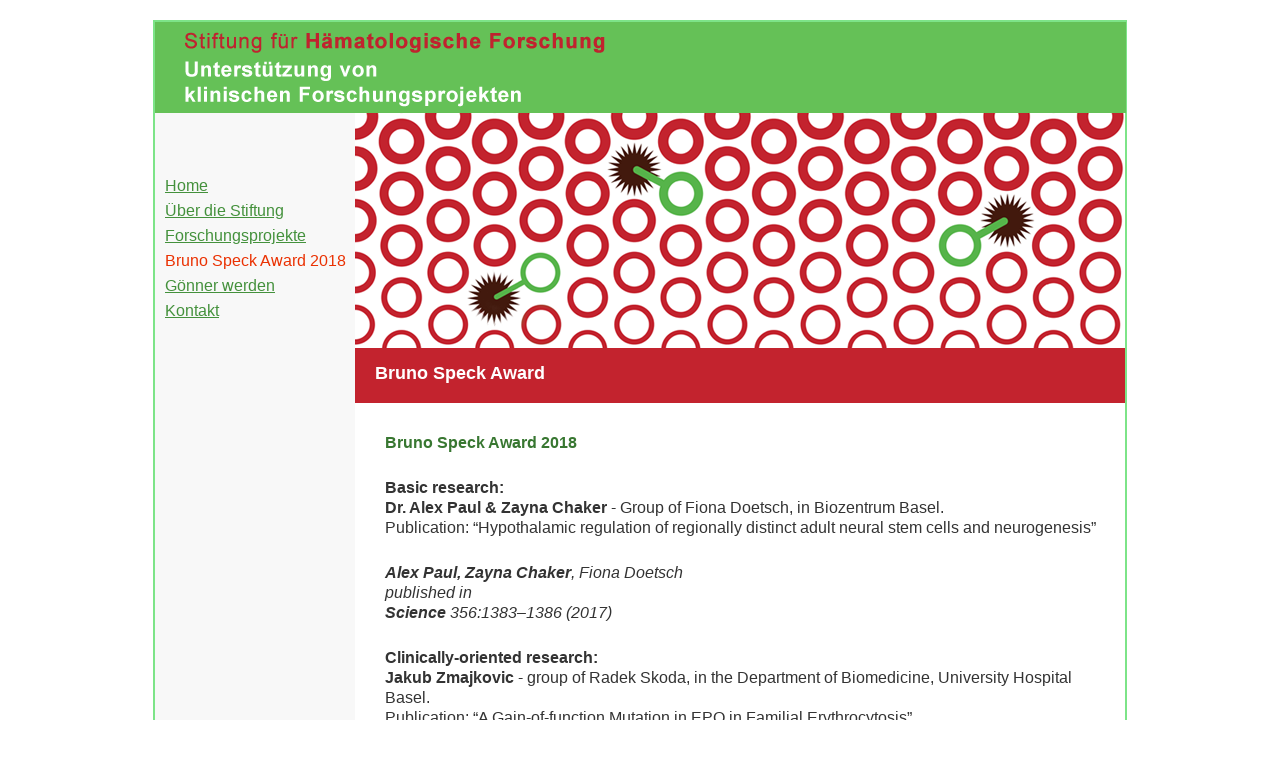

--- FILE ---
content_type: text/html
request_url: https://stiftung-haematologische-forschung.ch/bruno_speck_award_2018.html
body_size: 1593
content:
<!DOCTYPE html PUBLIC "-//W3C//DTD XHTML 1.0 Transitional//EN" "http://www.w3.org/TR/xhtml1/DTD/xhtml1-transitional.dtd">
<html xmlns="http://www.w3.org/1999/xhtml">
<head>
<link type="text/css" href="stiftung.css" rel="stylesheet" media="screen" />

<title>Stiftung für Hämatologische Forschung, Basel</title>

<META NAME="Keywords" CONTENT="Stiftung,Hämatologische,Forschung,Universitaetsspital,Universitaet,Basel" />

<META NAME="Description" CONTENT="Stiftung für Hämatologische Forschung, Basel" />
<META HTTP-EQUIV="CACHE-CONTROL" CONTENT="NO-CACHE" />
<META HTTP-EQUIV="Pragma" CONTENT="no-cache" />
<META HTTP-EQUIV="Expires" CONTENT="0" />

<META NAME="author" CONTENT="Stiftung für Hämatologische Forschung, Basel" />
<META NAME="publisher" CONTENT="Indlekofer Webdesign, Werner Indlekofer" />
<META NAME="copyright" CONTENT="Stiftung für Hämatologische Forschung, Basel, Indlekofer Webdesign, Werner Indlekofer" />

<META NAME="robots" CONTENT="index,follow" />
<META NAME="content-language" CONTENT="de" />
<META NAME="audience" CONTENT="all" />
<META NAME="revisit-after" CONTENT="1 Day" />

<meta http-equiv="Content-Type" content="text/html; charset=utf-8" />
</head>
<body>
</br>
<div id="container">
<div id="container_logo">
	<div class="logotext" id="banner" ><img src="logo.gif" width="971" height="91" />
</div>
</div>
	<div id="left">
	  <h2>&nbsp;</h2>
		<pre>
<span class="schrift_menu"><a href="index.html">
Home</a></span><span class="schrift_menu_aktiv"><br /><a href="ueber_stiftung.html">Über die Stiftung</a>
<a href="forschungsprojekte.html">Forschungsprojekte</a></span><span class="schrift_menu_aktiv">
Bruno Speck Award 2018<br /><a href="goenner_werden.html">Gönner werden</a><br /><a href="kontakt.html">Kontakt</a></span>
<span class="logotext">
</span></pre>
<p>&nbsp;</p>
<p>&nbsp;</p>
<p><br />
  <br />
</p>
<p>&nbsp;</p>
<p>&nbsp;</p>
<p>&nbsp;</p>
<p>&nbsp;</p>
<p>&nbsp;</p>
<p>&nbsp;</p>
<p>&nbsp;</p>
<p>&nbsp;</p>
<p>&nbsp;</p>
<p>&nbsp;</p>
<p>&nbsp;</p>
<p>&nbsp;</p>
<p>&nbsp;</p>
<p>&nbsp;</p>
<p>&nbsp;</p>
<p>&nbsp;</p>
<p>&nbsp;</p>
<p>&nbsp;</p>
  </div>
	<div id="content">
		<img src="header4.png" width="770" height="235" /></span>
      <table width="100%" border="0" cellspacing="0" cellpadding="0">
          <tr>
            <td width="50%" align="left" valign="top" bgcolor="#C3232E" class="titel_weiss">Bruno Speck Award<br />
            &nbsp;</td>
          </tr>
          <tr>
            <td align="left" valign="top" class="schrift_rot"><p class="schrift_gruen"><strong>Bruno Speck Award 2018</strong></p>
            <p class="schrift_schwarz"><strong>Basic research:</strong><br />
              <strong>Dr. Alex Paul &amp; Zayna Chaker </strong>- Group of Fiona Doetsch, in Biozentrum Basel.<br />
              Publication: “Hypothalamic regulation of regionally distinct adult neural stem cells and neurogenesis”</p>
            <p class="schrift_schwarz"><strong><em>Alex Paul, Zayna Chaker</em></strong><em>, Fiona Doetsch<br />
            published in<br />
            <strong>Science</strong> 356:1383–1386 (2017)</em><br />
            </p>
            <p class="schrift_schwarz"><strong>Clinically-oriented research:<br />
              Jakub Zmajkovic </strong>- group of Radek Skoda, in the Department of Biomedicine, University Hospital Basel.<strong><br />
              </strong>Publication: 
              “A Gain-of-function Mutation in EPO in Familial Erythrocytosis”</p>
            <p class="schrift_schwarz"><strong><em>Zmajkovic J,</em></strong><em> Lundberg P, Nienhold R, Torgersen ML, Sundan A, Waage A, Skoda RC.<br />
            published in <br />
            <strong>N Engl J Med.</strong> 378:924-930 (2018).</em></p></td>
        </tr>
      </table>
      <h2>&nbsp;</h2>
</div>
 	<div id="footer">
 
 	  <p>&nbsp;</p>
 	</div>
</div>
<img src="clearpix.gif" width="1" height="400" />
</body>
</html>

--- FILE ---
content_type: text/css
request_url: https://stiftung-haematologische-forschung.ch/stiftung.css
body_size: 837
content:
@charset "utf-8";
/* *** css by Indlekofer Webdesign *** */


body {
	background-color: #fff;
	font-size: 16px;
	font-family: Verdana, Geneva, sans-serif;
	color:#564b47;
	padding:0px;
	margin:0px;
	font-weight: bold;
	line-height: 20px;
	
}
a {
	color: #44913C;
}
a:visited {
	color:#60B855;
}
a:hover {
	color: #C3232E;
}
a:active {
	color:#C3232E;
}

h1 {
font-size: 11px;
text-transform:uppercase;
background-color: #E0A3B7;
border-top:1px solid #564b47;
border-bottom:1px solid #564b47;
padding:5px 15px;
margin:0px 
}

h2 {
font-size:20px;
font-weight: normal;
padding: 5px 10px;
margin:0px;}

img.download {vertical-align:middle;}

/* ----------container zentriert das layout-------------- */
#container {
	width: 970px;
	margin-bottom: 10px;
	margin-left: auto;
	margin-right: auto;
	background-color: #FFF;
	border:2px solid #7DE488;
	top:0px;

}
	
}
#banner img {padding:10px 0px;} 

/* -----------------Inhalt--------------------- */
#content {
	background-color: #FFF;
	padding: 0px;
	margin-left: 200px;
	margin-right: 0px;
}
div#content { 
min-height:600px;
height:expression(this.scrollHeight > 600 ? "auto":"600px"); 
}

p, pre{
	padding: 5px 10px;
	margin:0px;
	font-family: Verdana, Geneva, sans-serif;
	font-size: 12px;
	font-weight: normal;
}

/* --------------left navigavtion------------- */
#left {
	float: left;
	width: 200px;
	margin: 0px;
	padding: 0px;
	background-color: #F8F8F8;
}

/* -----------footer--------------------------- */
#footer {
	clear: both;
	margin: 0px;
	padding: 0px;
	text-align: right;
	background-color: #F8F8F8;
}
.logotext {
	font-family: Arial, Helvetica, sans-serif;
	font-size: 18px;
	font-weight: bold;
	color: #FFF;
	text-align: left;
	padding-left: 0px;
	padding-top: 0px;
}
.schrift_rot {
	font-family: Arial, Helvetica, sans-serif;
	font-size: 16px;
	font-weight: normal;
	color: #8C1A22;
	text-align: left;
	padding-left: 10px;
	padding-top: 10px;
}
.schrift_weiss {
	font-family: Arial, Helvetica, sans-serif;
	font-size: 30px;
	font-weight: bold;
	color: #FFF;
	text-align: left;
	padding-left: 20px;
	padding-top: 40px;
}
.text_rot {
	font-family: Arial, Helvetica, sans-serif;
	font-size: 18px;
	font-weight: bold;
	color: #C3232E;
	text-align: left;
	padding-left: 20px;
	padding-top: 20px;
}
.schrift_gruen {
	font-family: Arial, Helvetica, sans-serif;
	font-size: 16px;
	font-weight: normal;
	color: #387731;
	text-align: left;
	padding-left: 20px;
	padding-top: 20px;
}
.titel_weiss {
	font-family: Arial, Helvetica, sans-serif;
	font-size: 18px;
	font-weight: bold;
	color: #FFF;
	text-align: left;
	padding-left: 20px;
	padding-top: 15px;
}
.schrift_menu {
	font-family: Arial, Helvetica, sans-serif;
	font-size: 16px;
	font-weight: normal;
	color: #24CD5A;
	text-align: left;
	padding-left: 20px;
	padding-top: 0px;
	line-height: 25px;
}
.schrift_menu_aktiv {
	font-family: Arial, Helvetica, sans-serif;
	font-size: 16px;
	font-weight: normal;
	color: #EA3102;
	text-align: left;
	padding-left: 20px;
	padding-top: 0px;
	line-height: 25px;
}
.schrift_ihrespende {
	font-family: Arial, Helvetica, sans-serif;
	font-size: 16px;
	font-weight: normal;
	color: #8C1A22;
	text-align: left;
	padding-left: 20px;
	padding-top: 10px;
}
.schrift_schwarz {
	font-family: Arial, Helvetica, sans-serif;
	font-size: 16px;
	font-weight: normal;
	color: #333;
	text-align: left;
	padding-left: 20px;
	padding-top: 20px;
}
